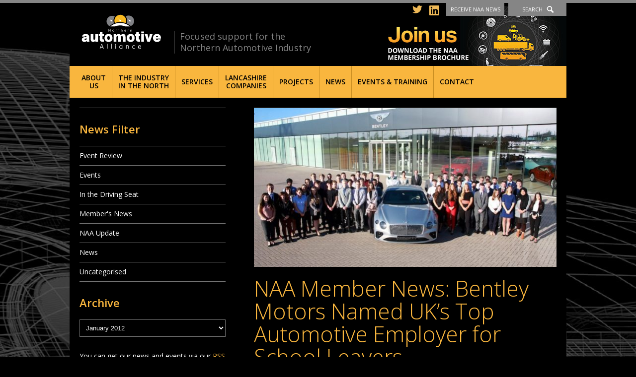

--- FILE ---
content_type: text/html; charset=UTF-8
request_url: https://northernautoalliance.com/news/naa-member-news-bentley-motors-named-uks-top-automotive-employer-for-school-leavers/
body_size: 13719
content:
<!DOCTYPE HTML>

<html lang="en-US">
	<head>
		<meta http-equiv="Content-Type" content="text/html; charset=UTF-8" />
		<meta name="distribution" content="global" />
		<meta name="robots" content="follow, all" />
		<meta name="language" content="en" />
		<meta name="viewport" content="width=device-width" />

		<title>NAA Member News: Bentley Motors Named UK’s Top Automotive Employer for School Leavers &lt; News | Northern Automotive Alliance : Northern Automotive Alliance</title>
		<link rel="shortcut icon" href="https://northernautoalliance.com/wp-content/themes/nwaa2014/images/favicon.ico" type="image/x-icon" />

		<link href='https://fonts.googleapis.com/css?family=Open+Sans:400,300,300italic,400italic,600,600italic' rel='stylesheet' type='text/css'>
		<link rel="stylesheet" href="https://northernautoalliance.com/wp-content/themes/nwaa2014/style.css?v=210609" type="text/css" media="screen" />


		<link rel="alternate" type="application/rss+xml" title="Northern Automotive Alliance RSS Feed" href="https://northernautoalliance.com/feed/" />
		<link rel="alternate" type="application/atom+xml" title="Northern Automotive Alliance Atom Feed" href="https://northernautoalliance.com/feed/atom/" />
		<link rel="pingback" href="https://northernautoalliance.com/xmlrpc.php" />

																
		

		<meta name='robots' content='index, follow, max-image-preview:large, max-snippet:-1, max-video-preview:-1' />

	<!-- This site is optimized with the Yoast SEO plugin v20.1 - https://yoast.com/wordpress/plugins/seo/ -->
	<link rel="canonical" href="https://northernautoalliance.com/news/naa-member-news-bentley-motors-named-uks-top-automotive-employer-for-school-leavers/" />
	<meta name="twitter:label1" content="Written by" />
	<meta name="twitter:data1" content="graham" />
	<meta name="twitter:label2" content="Est. reading time" />
	<meta name="twitter:data2" content="2 minutes" />
	<script type="application/ld+json" class="yoast-schema-graph">{"@context":"https://schema.org","@graph":[{"@type":"WebPage","@id":"https://northernautoalliance.com/news/naa-member-news-bentley-motors-named-uks-top-automotive-employer-for-school-leavers/","url":"https://northernautoalliance.com/news/naa-member-news-bentley-motors-named-uks-top-automotive-employer-for-school-leavers/","name":"NAA Member News: Bentley Motors Named UK’s Top Automotive Employer for School Leavers &lt; News | Northern Automotive Alliance","isPartOf":{"@id":"https://northernautoalliance.com/#website"},"primaryImageOfPage":{"@id":"https://northernautoalliance.com/news/naa-member-news-bentley-motors-named-uks-top-automotive-employer-for-school-leavers/#primaryimage"},"image":{"@id":"https://northernautoalliance.com/news/naa-member-news-bentley-motors-named-uks-top-automotive-employer-for-school-leavers/#primaryimage"},"thumbnailUrl":"https://northernautoalliance.com/wp-content/uploads/2019/06/Bentleys-latest-intake-of-trainees.jpg","datePublished":"2019-06-16T11:27:32+00:00","dateModified":"2019-06-16T11:27:32+00:00","author":{"@id":"https://northernautoalliance.com/#/schema/person/71e26a17c0e17fd62f128b90dad12d9d"},"breadcrumb":{"@id":"https://northernautoalliance.com/news/naa-member-news-bentley-motors-named-uks-top-automotive-employer-for-school-leavers/#breadcrumb"},"inLanguage":"en-US","potentialAction":[{"@type":"ReadAction","target":["https://northernautoalliance.com/news/naa-member-news-bentley-motors-named-uks-top-automotive-employer-for-school-leavers/"]}]},{"@type":"ImageObject","inLanguage":"en-US","@id":"https://northernautoalliance.com/news/naa-member-news-bentley-motors-named-uks-top-automotive-employer-for-school-leavers/#primaryimage","url":"https://northernautoalliance.com/wp-content/uploads/2019/06/Bentleys-latest-intake-of-trainees.jpg","contentUrl":"https://northernautoalliance.com/wp-content/uploads/2019/06/Bentleys-latest-intake-of-trainees.jpg","width":630,"height":332},{"@type":"BreadcrumbList","@id":"https://northernautoalliance.com/news/naa-member-news-bentley-motors-named-uks-top-automotive-employer-for-school-leavers/#breadcrumb","itemListElement":[{"@type":"ListItem","position":1,"name":"Home","item":"https://northernautoalliance.com/"},{"@type":"ListItem","position":2,"name":"News","item":"https://northernautoalliance.com/news/"},{"@type":"ListItem","position":3,"name":"NAA Member News: Bentley Motors Named UK’s Top Automotive Employer for School Leavers"}]},{"@type":"WebSite","@id":"https://northernautoalliance.com/#website","url":"https://northernautoalliance.com/","name":"Northern Automotive Alliance","description":"Focused support for the Northern Automotive Industry","potentialAction":[{"@type":"SearchAction","target":{"@type":"EntryPoint","urlTemplate":"https://northernautoalliance.com/?s={search_term_string}"},"query-input":"required name=search_term_string"}],"inLanguage":"en-US"},{"@type":"Person","@id":"https://northernautoalliance.com/#/schema/person/71e26a17c0e17fd62f128b90dad12d9d","name":"graham","image":{"@type":"ImageObject","inLanguage":"en-US","@id":"https://northernautoalliance.com/#/schema/person/image/","url":"https://secure.gravatar.com/avatar/62d6453b58b481b23afb9e38b938971f?s=96&d=mm&r=g","contentUrl":"https://secure.gravatar.com/avatar/62d6453b58b481b23afb9e38b938971f?s=96&d=mm&r=g","caption":"graham"},"url":"https://northernautoalliance.com/news/author/graham/"}]}</script>
	<!-- / Yoast SEO plugin. -->


<script type="text/javascript">
window._wpemojiSettings = {"baseUrl":"https:\/\/s.w.org\/images\/core\/emoji\/14.0.0\/72x72\/","ext":".png","svgUrl":"https:\/\/s.w.org\/images\/core\/emoji\/14.0.0\/svg\/","svgExt":".svg","source":{"concatemoji":"https:\/\/northernautoalliance.com\/wp-includes\/js\/wp-emoji-release.min.js?ver=6.1.9"}};
/*! This file is auto-generated */
!function(e,a,t){var n,r,o,i=a.createElement("canvas"),p=i.getContext&&i.getContext("2d");function s(e,t){var a=String.fromCharCode,e=(p.clearRect(0,0,i.width,i.height),p.fillText(a.apply(this,e),0,0),i.toDataURL());return p.clearRect(0,0,i.width,i.height),p.fillText(a.apply(this,t),0,0),e===i.toDataURL()}function c(e){var t=a.createElement("script");t.src=e,t.defer=t.type="text/javascript",a.getElementsByTagName("head")[0].appendChild(t)}for(o=Array("flag","emoji"),t.supports={everything:!0,everythingExceptFlag:!0},r=0;r<o.length;r++)t.supports[o[r]]=function(e){if(p&&p.fillText)switch(p.textBaseline="top",p.font="600 32px Arial",e){case"flag":return s([127987,65039,8205,9895,65039],[127987,65039,8203,9895,65039])?!1:!s([55356,56826,55356,56819],[55356,56826,8203,55356,56819])&&!s([55356,57332,56128,56423,56128,56418,56128,56421,56128,56430,56128,56423,56128,56447],[55356,57332,8203,56128,56423,8203,56128,56418,8203,56128,56421,8203,56128,56430,8203,56128,56423,8203,56128,56447]);case"emoji":return!s([129777,127995,8205,129778,127999],[129777,127995,8203,129778,127999])}return!1}(o[r]),t.supports.everything=t.supports.everything&&t.supports[o[r]],"flag"!==o[r]&&(t.supports.everythingExceptFlag=t.supports.everythingExceptFlag&&t.supports[o[r]]);t.supports.everythingExceptFlag=t.supports.everythingExceptFlag&&!t.supports.flag,t.DOMReady=!1,t.readyCallback=function(){t.DOMReady=!0},t.supports.everything||(n=function(){t.readyCallback()},a.addEventListener?(a.addEventListener("DOMContentLoaded",n,!1),e.addEventListener("load",n,!1)):(e.attachEvent("onload",n),a.attachEvent("onreadystatechange",function(){"complete"===a.readyState&&t.readyCallback()})),(e=t.source||{}).concatemoji?c(e.concatemoji):e.wpemoji&&e.twemoji&&(c(e.twemoji),c(e.wpemoji)))}(window,document,window._wpemojiSettings);
</script>
<style type="text/css">
img.wp-smiley,
img.emoji {
	display: inline !important;
	border: none !important;
	box-shadow: none !important;
	height: 1em !important;
	width: 1em !important;
	margin: 0 0.07em !important;
	vertical-align: -0.1em !important;
	background: none !important;
	padding: 0 !important;
}
</style>
	<link rel='stylesheet' id='wp-block-library-css' href='https://northernautoalliance.com/wp-includes/css/dist/block-library/style.min.css?ver=6.1.9' type='text/css' media='all' />
<link rel='stylesheet' id='classic-theme-styles-css' href='https://northernautoalliance.com/wp-includes/css/classic-themes.min.css?ver=1' type='text/css' media='all' />
<style id='global-styles-inline-css' type='text/css'>
body{--wp--preset--color--black: #000000;--wp--preset--color--cyan-bluish-gray: #abb8c3;--wp--preset--color--white: #ffffff;--wp--preset--color--pale-pink: #f78da7;--wp--preset--color--vivid-red: #cf2e2e;--wp--preset--color--luminous-vivid-orange: #ff6900;--wp--preset--color--luminous-vivid-amber: #fcb900;--wp--preset--color--light-green-cyan: #7bdcb5;--wp--preset--color--vivid-green-cyan: #00d084;--wp--preset--color--pale-cyan-blue: #8ed1fc;--wp--preset--color--vivid-cyan-blue: #0693e3;--wp--preset--color--vivid-purple: #9b51e0;--wp--preset--gradient--vivid-cyan-blue-to-vivid-purple: linear-gradient(135deg,rgba(6,147,227,1) 0%,rgb(155,81,224) 100%);--wp--preset--gradient--light-green-cyan-to-vivid-green-cyan: linear-gradient(135deg,rgb(122,220,180) 0%,rgb(0,208,130) 100%);--wp--preset--gradient--luminous-vivid-amber-to-luminous-vivid-orange: linear-gradient(135deg,rgba(252,185,0,1) 0%,rgba(255,105,0,1) 100%);--wp--preset--gradient--luminous-vivid-orange-to-vivid-red: linear-gradient(135deg,rgba(255,105,0,1) 0%,rgb(207,46,46) 100%);--wp--preset--gradient--very-light-gray-to-cyan-bluish-gray: linear-gradient(135deg,rgb(238,238,238) 0%,rgb(169,184,195) 100%);--wp--preset--gradient--cool-to-warm-spectrum: linear-gradient(135deg,rgb(74,234,220) 0%,rgb(151,120,209) 20%,rgb(207,42,186) 40%,rgb(238,44,130) 60%,rgb(251,105,98) 80%,rgb(254,248,76) 100%);--wp--preset--gradient--blush-light-purple: linear-gradient(135deg,rgb(255,206,236) 0%,rgb(152,150,240) 100%);--wp--preset--gradient--blush-bordeaux: linear-gradient(135deg,rgb(254,205,165) 0%,rgb(254,45,45) 50%,rgb(107,0,62) 100%);--wp--preset--gradient--luminous-dusk: linear-gradient(135deg,rgb(255,203,112) 0%,rgb(199,81,192) 50%,rgb(65,88,208) 100%);--wp--preset--gradient--pale-ocean: linear-gradient(135deg,rgb(255,245,203) 0%,rgb(182,227,212) 50%,rgb(51,167,181) 100%);--wp--preset--gradient--electric-grass: linear-gradient(135deg,rgb(202,248,128) 0%,rgb(113,206,126) 100%);--wp--preset--gradient--midnight: linear-gradient(135deg,rgb(2,3,129) 0%,rgb(40,116,252) 100%);--wp--preset--duotone--dark-grayscale: url('#wp-duotone-dark-grayscale');--wp--preset--duotone--grayscale: url('#wp-duotone-grayscale');--wp--preset--duotone--purple-yellow: url('#wp-duotone-purple-yellow');--wp--preset--duotone--blue-red: url('#wp-duotone-blue-red');--wp--preset--duotone--midnight: url('#wp-duotone-midnight');--wp--preset--duotone--magenta-yellow: url('#wp-duotone-magenta-yellow');--wp--preset--duotone--purple-green: url('#wp-duotone-purple-green');--wp--preset--duotone--blue-orange: url('#wp-duotone-blue-orange');--wp--preset--font-size--small: 13px;--wp--preset--font-size--medium: 20px;--wp--preset--font-size--large: 36px;--wp--preset--font-size--x-large: 42px;--wp--preset--spacing--20: 0.44rem;--wp--preset--spacing--30: 0.67rem;--wp--preset--spacing--40: 1rem;--wp--preset--spacing--50: 1.5rem;--wp--preset--spacing--60: 2.25rem;--wp--preset--spacing--70: 3.38rem;--wp--preset--spacing--80: 5.06rem;}:where(.is-layout-flex){gap: 0.5em;}body .is-layout-flow > .alignleft{float: left;margin-inline-start: 0;margin-inline-end: 2em;}body .is-layout-flow > .alignright{float: right;margin-inline-start: 2em;margin-inline-end: 0;}body .is-layout-flow > .aligncenter{margin-left: auto !important;margin-right: auto !important;}body .is-layout-constrained > .alignleft{float: left;margin-inline-start: 0;margin-inline-end: 2em;}body .is-layout-constrained > .alignright{float: right;margin-inline-start: 2em;margin-inline-end: 0;}body .is-layout-constrained > .aligncenter{margin-left: auto !important;margin-right: auto !important;}body .is-layout-constrained > :where(:not(.alignleft):not(.alignright):not(.alignfull)){max-width: var(--wp--style--global--content-size);margin-left: auto !important;margin-right: auto !important;}body .is-layout-constrained > .alignwide{max-width: var(--wp--style--global--wide-size);}body .is-layout-flex{display: flex;}body .is-layout-flex{flex-wrap: wrap;align-items: center;}body .is-layout-flex > *{margin: 0;}:where(.wp-block-columns.is-layout-flex){gap: 2em;}.has-black-color{color: var(--wp--preset--color--black) !important;}.has-cyan-bluish-gray-color{color: var(--wp--preset--color--cyan-bluish-gray) !important;}.has-white-color{color: var(--wp--preset--color--white) !important;}.has-pale-pink-color{color: var(--wp--preset--color--pale-pink) !important;}.has-vivid-red-color{color: var(--wp--preset--color--vivid-red) !important;}.has-luminous-vivid-orange-color{color: var(--wp--preset--color--luminous-vivid-orange) !important;}.has-luminous-vivid-amber-color{color: var(--wp--preset--color--luminous-vivid-amber) !important;}.has-light-green-cyan-color{color: var(--wp--preset--color--light-green-cyan) !important;}.has-vivid-green-cyan-color{color: var(--wp--preset--color--vivid-green-cyan) !important;}.has-pale-cyan-blue-color{color: var(--wp--preset--color--pale-cyan-blue) !important;}.has-vivid-cyan-blue-color{color: var(--wp--preset--color--vivid-cyan-blue) !important;}.has-vivid-purple-color{color: var(--wp--preset--color--vivid-purple) !important;}.has-black-background-color{background-color: var(--wp--preset--color--black) !important;}.has-cyan-bluish-gray-background-color{background-color: var(--wp--preset--color--cyan-bluish-gray) !important;}.has-white-background-color{background-color: var(--wp--preset--color--white) !important;}.has-pale-pink-background-color{background-color: var(--wp--preset--color--pale-pink) !important;}.has-vivid-red-background-color{background-color: var(--wp--preset--color--vivid-red) !important;}.has-luminous-vivid-orange-background-color{background-color: var(--wp--preset--color--luminous-vivid-orange) !important;}.has-luminous-vivid-amber-background-color{background-color: var(--wp--preset--color--luminous-vivid-amber) !important;}.has-light-green-cyan-background-color{background-color: var(--wp--preset--color--light-green-cyan) !important;}.has-vivid-green-cyan-background-color{background-color: var(--wp--preset--color--vivid-green-cyan) !important;}.has-pale-cyan-blue-background-color{background-color: var(--wp--preset--color--pale-cyan-blue) !important;}.has-vivid-cyan-blue-background-color{background-color: var(--wp--preset--color--vivid-cyan-blue) !important;}.has-vivid-purple-background-color{background-color: var(--wp--preset--color--vivid-purple) !important;}.has-black-border-color{border-color: var(--wp--preset--color--black) !important;}.has-cyan-bluish-gray-border-color{border-color: var(--wp--preset--color--cyan-bluish-gray) !important;}.has-white-border-color{border-color: var(--wp--preset--color--white) !important;}.has-pale-pink-border-color{border-color: var(--wp--preset--color--pale-pink) !important;}.has-vivid-red-border-color{border-color: var(--wp--preset--color--vivid-red) !important;}.has-luminous-vivid-orange-border-color{border-color: var(--wp--preset--color--luminous-vivid-orange) !important;}.has-luminous-vivid-amber-border-color{border-color: var(--wp--preset--color--luminous-vivid-amber) !important;}.has-light-green-cyan-border-color{border-color: var(--wp--preset--color--light-green-cyan) !important;}.has-vivid-green-cyan-border-color{border-color: var(--wp--preset--color--vivid-green-cyan) !important;}.has-pale-cyan-blue-border-color{border-color: var(--wp--preset--color--pale-cyan-blue) !important;}.has-vivid-cyan-blue-border-color{border-color: var(--wp--preset--color--vivid-cyan-blue) !important;}.has-vivid-purple-border-color{border-color: var(--wp--preset--color--vivid-purple) !important;}.has-vivid-cyan-blue-to-vivid-purple-gradient-background{background: var(--wp--preset--gradient--vivid-cyan-blue-to-vivid-purple) !important;}.has-light-green-cyan-to-vivid-green-cyan-gradient-background{background: var(--wp--preset--gradient--light-green-cyan-to-vivid-green-cyan) !important;}.has-luminous-vivid-amber-to-luminous-vivid-orange-gradient-background{background: var(--wp--preset--gradient--luminous-vivid-amber-to-luminous-vivid-orange) !important;}.has-luminous-vivid-orange-to-vivid-red-gradient-background{background: var(--wp--preset--gradient--luminous-vivid-orange-to-vivid-red) !important;}.has-very-light-gray-to-cyan-bluish-gray-gradient-background{background: var(--wp--preset--gradient--very-light-gray-to-cyan-bluish-gray) !important;}.has-cool-to-warm-spectrum-gradient-background{background: var(--wp--preset--gradient--cool-to-warm-spectrum) !important;}.has-blush-light-purple-gradient-background{background: var(--wp--preset--gradient--blush-light-purple) !important;}.has-blush-bordeaux-gradient-background{background: var(--wp--preset--gradient--blush-bordeaux) !important;}.has-luminous-dusk-gradient-background{background: var(--wp--preset--gradient--luminous-dusk) !important;}.has-pale-ocean-gradient-background{background: var(--wp--preset--gradient--pale-ocean) !important;}.has-electric-grass-gradient-background{background: var(--wp--preset--gradient--electric-grass) !important;}.has-midnight-gradient-background{background: var(--wp--preset--gradient--midnight) !important;}.has-small-font-size{font-size: var(--wp--preset--font-size--small) !important;}.has-medium-font-size{font-size: var(--wp--preset--font-size--medium) !important;}.has-large-font-size{font-size: var(--wp--preset--font-size--large) !important;}.has-x-large-font-size{font-size: var(--wp--preset--font-size--x-large) !important;}
.wp-block-navigation a:where(:not(.wp-element-button)){color: inherit;}
:where(.wp-block-columns.is-layout-flex){gap: 2em;}
.wp-block-pullquote{font-size: 1.5em;line-height: 1.6;}
</style>
<link rel='stylesheet' id='contact-form-7-css' href='https://northernautoalliance.com/wp-content/plugins/contact-form-7/includes/css/styles.css?ver=5.7.4' type='text/css' media='all' />
<script type='text/javascript' src='https://northernautoalliance.com/wp-includes/js/jquery/jquery.min.js?ver=3.6.1' id='jquery-core-js'></script>
<script type='text/javascript' src='https://northernautoalliance.com/wp-includes/js/jquery/jquery-migrate.min.js?ver=3.3.2' id='jquery-migrate-js'></script>
<script type='text/javascript' src='https://northernautoalliance.com/wp-content/themes/nwaa2014/scripts/flex-slider/jquery.flexslider-min.js?ver=6.1.9' id='flex-slider-js'></script>
<script type='text/javascript' src='https://northernautoalliance.com/wp-content/themes/nwaa2014/scripts/isotope.pkgd.min.js?ver=6.1.9' id='isotope-js'></script>
<script type='text/javascript' src='https://northernautoalliance.com/wp-content/themes/nwaa2014/scripts/naa.js?ver=6.1.9' id='naa-js'></script>
<script type='text/javascript' src='https://northernautoalliance.com/wp-content/themes/nwaa2014/scripts/tinynav.min.js?ver=6.1.9' id='tinynav-js'></script>
<link rel="https://api.w.org/" href="https://northernautoalliance.com/wp-json/" /><link rel="alternate" type="application/json" href="https://northernautoalliance.com/wp-json/wp/v2/posts/11449" /><link rel="EditURI" type="application/rsd+xml" title="RSD" href="https://northernautoalliance.com/xmlrpc.php?rsd" />
<link rel="wlwmanifest" type="application/wlwmanifest+xml" href="https://northernautoalliance.com/wp-includes/wlwmanifest.xml" />
<meta name="generator" content="WordPress 6.1.9" />
<link rel='shortlink' href='https://northernautoalliance.com/?p=11449' />
<link rel="alternate" type="application/json+oembed" href="https://northernautoalliance.com/wp-json/oembed/1.0/embed?url=https%3A%2F%2Fnorthernautoalliance.com%2Fnews%2Fnaa-member-news-bentley-motors-named-uks-top-automotive-employer-for-school-leavers%2F" />
	<link rel="preconnect" href="https://fonts.googleapis.com">
	<link rel="preconnect" href="https://fonts.gstatic.com">
	<style type="text/css">.recentcomments a{display:inline !important;padding:0 !important;margin:0 !important;}</style>	<style id="egf-frontend-styles" type="text/css">
		p {} h1 {} h2 {} h3 {} h4 {} h5 {} h6 {} 	</style>
			
		<script src="https://cdn.jsdelivr.net/npm/js-cookie@rc/dist/js.cookie.min.js"></script>


		<script type="text/javascript">
			var $j = jQuery.noConflict();
			$j(document).ready(function(){

			
				console.log( Cookies.get("banner-notice") );


				function min_page_height(){
					if ($j('.container').height() < $j(window).height()){
						var new_height = ($j(window).height() - $j('.container').height()) + $j('.full-width.page').height();
						$j('.full-width.page .panel > .inner').height(new_height);
					};
				}

			//	min_page_height();

				tooLongSubNav();
				$j('.members.dropdown, .block-list.archive-list, .board_categories.dropdown').tinyNav();

				$j('a.toggle-nav').click(function(event){
					event.preventDefault();
					$j('ul#menu-primary').slideToggle('slow', function() {})
				});

				$j( "a.toggle-signup" ).click( function( event ) {
					event.preventDefault();
					console.log('clicked');
					if ( $j( ".full-width.signup" ).is( ":hidden" ) ) {
						$j( ".full-width.signup" ).slideDown( "slow" );
						$j('.full-width.header').addClass('open');
						$j('.header-links a').removeClass('current');
						$j('.header-links a.toggle-signup').addClass('current');
						$j( ".full-width.follow" ).slideUp( "fast" );
						$j( ".full-width.search" ).slideUp( "fast" );
					} else {
						$j( ".full-width.signup" ).slideUp( "fast" );
						$j('.full-width.header').removeClass('open');
						$j('.header-links a').removeClass('current');
					}
				} );

				$j( "a.toggle-search" ).click( function( event ) {
					event.preventDefault();
					console.log('clicked');
					if ( $j( ".full-width.search" ).is( ":hidden" ) ) {
						$j( ".full-width.search" ).slideDown( "slow" );
						$j('.header-links a').removeClass('current');
						$j('.header-links a.toggle-search').addClass('current');
						$j('.full-width.header').addClass('open');
						$j( ".full-width.follow" ).slideUp( "fast" );
						$j( ".full-width.signup" ).slideUp( "fast" );
					} else {
						$j( ".full-width.search" ).slideUp( "fast" );
						$j('.full-width.header').removeClass('open');
						$j('.header-links a').removeClass('current');
					}
				} );

				$j( "a.close-banner-notice" ).click( function( event ) {
					event.preventDefault();
					$j('.banner-notice').removeClass('open');
					Cookies.set("banner-notice", "dismissed", { expires: 1, path: '/' });

				});

				$j( "a.toggle-follow" ).click( function( event ) {
					event.preventDefault();
					console.log('clicked');
					if ( $j( ".full-width.follow" ).is( ":hidden" ) ) {
						$j( ".full-width.follow" ).slideDown( "slow" );
						$j('.header-links a').removeClass('current');
						$j('.header-links a.toggle-follow').addClass('current');
						$j('.full-width.header').addClass('open');
						$j( ".full-width.signup" ).slideUp( "fast" );
						$j( ".full-width.search" ).slideUp( "fast" );
					} else {
						$j( ".full-width.follow" ).slideUp( "fast" );
						$j('.full-width.header').removeClass('open');
						$j('.header-links a').removeClass('current');
					}
				} );

				$j('.membership input').click(function () {
					$j('.membership input:not(:checked)').parent().removeClass("chosen");
					$j('.membership input:checked').parent().addClass("chosen");
				});
				$j('.membership input:checked').parent().addClass("chosen");



				//$j(window).resize(function () {
				//   min_page_height();
				//});

				$j('.members.carousel').flexslider({

   animation: "slide",
    animationLoop: true,
    easing: "linear",
    useCSS: false,
    pauseOnHover: true,
    slideshowSpeed: 1,
    animationSpeed: 4000,
    controlNav: false,
    directionNav: false,
    itemWidth: 150,
    itemMargin: 5


				});

			});
		</script>

	</head>

	
	<body class="post-template-default single single-post postid-11449 single-format-standard members-news" style="background-image: url(https://northernautoalliance.com/wp-content/themes/nwaa2014/images/backgrounds/b.jpg)">
		<div class="container">
		
		
			<div class="full-width header-panel search">
				<div class="panel">
					<div class="inner">
						<div class="header-column">
							<h2>Can't find what you're looking for?</h2>
							<p>Type your search in the box and click the search button</p>
						</div>
						<div class="header-column">
							<form id="searchform" class="searchform" action="/" method="get" role="search">
	<div>
		<label class="screen-reader-text" for="s">Search for:</label>
		<input id="s" type="text" name="s" value="" placeholder="Search" >
		<input id="searchsubmit" type="submit" value="Search">
	</div>
</form>						</div>
					</div>
				</div>
			</div>

			<div class="full-width header-panel follow">
				<div class="panel">
					<div class="inner">
						<div class="header-column">
							<h2>Follow us on Twitter and LinkedIn to stay connected with NAA</h2>
						</div>
						<div class="header-column">
							<a href="https://www.linkedin.com/company/northern-automotive-alliance/" target="_blank"><img src="https://northernautoalliance.com/wp-content/themes/nwaa2014/images/follow-linkedin.png" alt="Follow us on LinkedIn" /></a>
							<a href="https://twitter.com/nautoalliance" target="_blank"><img src="https://northernautoalliance.com/wp-content/themes/nwaa2014/images/follow-twitter.png" alt="Follow us on Twitter" /></a>
						</div>
					</div>
				</div>
			</div>


			<div class="full-width header-panel signup">
				<div class="panel">
					<div class="inner">
						<div class="header-column">
							<h2>Stay in touch. Get all the latest NAA news and events straight to your email.</h2>
							<p>Please fill in the email box and click the sign up button</p>
						</div>
						<div class="header-column">
							
<div class="wpcf7 no-js" id="wpcf7-f5955-o1" lang="en-US" dir="ltr">
<div class="screen-reader-response"><p role="status" aria-live="polite" aria-atomic="true"></p> <ul></ul></div>
<form action="/news/naa-member-news-bentley-motors-named-uks-top-automotive-employer-for-school-leavers/#wpcf7-f5955-o1" method="post" class="wpcf7-form init" aria-label="Contact form" novalidate="novalidate" data-status="init">
<div style="display: none;">
<input type="hidden" name="_wpcf7" value="5955" />
<input type="hidden" name="_wpcf7_version" value="5.7.4" />
<input type="hidden" name="_wpcf7_locale" value="en_US" />
<input type="hidden" name="_wpcf7_unit_tag" value="wpcf7-f5955-o1" />
<input type="hidden" name="_wpcf7_container_post" value="0" />
<input type="hidden" name="_wpcf7_posted_data_hash" value="" />
</div>
<ol>
	<li>
		<p><label for="your-email">Your Email (required)</label><span class="wpcf7-form-control-wrap" data-name="your-email"><input size="40" class="wpcf7-form-control wpcf7-text wpcf7-email wpcf7-validates-as-required wpcf7-validates-as-email" aria-required="true" aria-invalid="false" placeholder="Your email address" value="" type="email" name="your-email" /></span>
		</p>
	</li>
	<li>
		<p><input class="wpcf7-form-control has-spinner wpcf7-submit" type="submit" value="Sign up" />
		</p>
	</li>
</ol><div class="wpcf7-response-output" aria-hidden="true"></div>
</form>
</div>

						</div>
					</div>
				</div>
			</div>

			<div class="full-width header">
				<div class="panel">
					<div class="inner">
						<a href="/" id="logo">Northern Automotive Alliance</a>
						<span class="strap">Focused support for the Northern Automotive Industry</span>
						<ul class="header-links">
							<li class="social header-twitter"><a href="https://twitter.com/nautoalliance" target="_blank"><img src="https://northernautoalliance.com/wp-content/themes/nwaa2014/images/twitter-icon.svg" alt="Follow us on Twitter" /></a></li>
							<li class="social header-linkedin"><a href="https://www.linkedin.com/company/northern-automotive-alliance/" target="_blank"><img src="https://northernautoalliance.com/wp-content/themes/nwaa2014/images/linkedin-icon.svg" alt="Follow us on LinkedIn" /></a></li>
							<li><a href="#signup" class="toggle-signup">Receive NAA News</a></li>
							<li><a href="#search" class="toggle-search">Search</a></li>
						</ul>
						<a href="/wp-content/uploads/2024/04/6-PAGE-BROCHURE.pdf" class="join" target="_blank">Join us - Download the NAA membership brochure</a>
					</div>
				</div>
			</div>

			<div class="full-width navigation">
				<div class="panel">
					<div class="inner">
						<a href="#" class="toggle-nav">Menu</a>
						<div class="menu"><ul id="menu-primary" class="menu"><li id="menu-item-53" class="menu-item menu-item-type-post_type menu-item-object-page menu-item-has-children menu-item-53"><a href="https://northernautoalliance.com/about/">About <br/>Us</a>
<ul class="sub-menu">
	<li id="menu-item-5934" class="menu-item menu-item-type-post_type menu-item-object-page menu-item-5934"><a href="https://northernautoalliance.com/about/">About Us</a></li>
	<li id="menu-item-6488" class="menu-item menu-item-type-post_type menu-item-object-page menu-item-6488"><a href="https://northernautoalliance.com/about/naa-awards/">NAA Awards 2025</a></li>
	<li id="menu-item-5960" class="menu-item menu-item-type-post_type menu-item-object-page menu-item-5960"><a href="https://northernautoalliance.com/about/naa-member-companies/">NAA Member Companies</a></li>
	<li id="menu-item-5959" class="menu-item menu-item-type-post_type menu-item-object-page menu-item-5959"><a href="https://northernautoalliance.com/about/become-a-member/">Become a Member</a></li>
	<li id="menu-item-5935" class="menu-item menu-item-type-post_type menu-item-object-page menu-item-5935"><a href="https://northernautoalliance.com/about/board-members/">Board Members</a></li>
	<li id="menu-item-5961" class="menu-item menu-item-type-post_type menu-item-object-page menu-item-5961"><a href="https://northernautoalliance.com/about/the-team/">The Team</a></li>
</ul>
</li>
<li id="menu-item-12790" class="menu-item menu-item-type-post_type menu-item-object-page menu-item-has-children menu-item-12790"><a href="https://northernautoalliance.com/northern-automotive-industry/">The Industry <br/>in the North</a>
<ul class="sub-menu">
	<li id="menu-item-5938" class="menu-item menu-item-type-post_type menu-item-object-page menu-item-5938"><a href="https://northernautoalliance.com/northern-automotive-industry/">The Northern Automotive Industry</a></li>
	<li id="menu-item-12791" class="menu-item menu-item-type-post_type menu-item-object-page menu-item-12791"><a href="https://northernautoalliance.com/northern-automotive-industry/automotive-business-opportunities/">Automotive Business Opportunities</a></li>
	<li id="menu-item-5958" class="menu-item menu-item-type-post_type menu-item-object-page menu-item-5958"><a href="https://northernautoalliance.com/northern-automotive-industry/low-carbon-north/">Low Carbon Innovation in the North</a></li>
</ul>
</li>
<li id="menu-item-59" class="menu-item menu-item-type-post_type menu-item-object-page menu-item-has-children menu-item-59"><a href="https://northernautoalliance.com/services/">Services</a>
<ul class="sub-menu">
	<li id="menu-item-12875" class="menu-item menu-item-type-post_type menu-item-object-page menu-item-12875"><a href="https://northernautoalliance.com/services/">Services</a></li>
	<li id="menu-item-12878" class="menu-item menu-item-type-post_type menu-item-object-page menu-item-12878"><a href="https://northernautoalliance.com/?page_id=10912">Energy Partner</a></li>
	<li id="menu-item-12879" class="menu-item menu-item-type-post_type menu-item-object-page menu-item-12879"><a href="https://northernautoalliance.com/services/automotive-skills-education/">Automotive Skills, Education &#038; Employment</a></li>
	<li id="menu-item-5972" class="menu-item menu-item-type-post_type menu-item-object-page menu-item-5972"><a href="https://northernautoalliance.com/services/resources/">Resources</a></li>
	<li id="menu-item-6066" class="menu-item menu-item-type-post_type menu-item-object-page menu-item-6066"><a href="https://northernautoalliance.com/services/5828-2/">Funding</a></li>
</ul>
</li>
<li id="menu-item-8014" class="menu-item menu-item-type-post_type menu-item-object-page menu-item-has-children menu-item-8014"><a href="https://northernautoalliance.com/lancashire-companies/">Lancashire <br/>Companies</a>
<ul class="sub-menu">
	<li id="menu-item-12781" class="menu-item menu-item-type-post_type menu-item-object-page menu-item-12781"><a href="https://northernautoalliance.com/lancashire-companies/">Putting Lancashire Ahead</a></li>
	<li id="menu-item-12782" class="menu-item menu-item-type-post_type menu-item-object-page menu-item-12782"><a href="https://northernautoalliance.com/lancashire-companies/business-support/">Business Support</a></li>
	<li id="menu-item-8018" class="menu-item menu-item-type-post_type menu-item-object-page menu-item-8018"><a href="https://northernautoalliance.com/lancashire-companies/working-with-universities/">Working with Universities</a></li>
	<li id="menu-item-8015" class="menu-item menu-item-type-post_type menu-item-object-page menu-item-8015"><a href="https://northernautoalliance.com/lancashire-companies/apprenticeships/">Apprenticeships</a></li>
	<li id="menu-item-8021" class="menu-item menu-item-type-post_type menu-item-object-page menu-item-8021"><a href="https://northernautoalliance.com/lancashire-companies/naa-events/">Events</a></li>
	<li id="menu-item-8027" class="menu-item menu-item-type-post_type menu-item-object-page menu-item-8027"><a href="https://northernautoalliance.com/lancashire-companies/case-studies/">Case Studies</a></li>
</ul>
</li>
<li id="menu-item-5992" class="menu-item menu-item-type-post_type menu-item-object-page menu-item-has-children menu-item-5992"><a href="https://northernautoalliance.com/projects/">Projects</a>
<ul class="sub-menu">
	<li id="menu-item-12881" class="menu-item menu-item-type-post_type menu-item-object-page menu-item-12881"><a href="https://northernautoalliance.com/projects/">Projects</a></li>
	<li id="menu-item-12788" class="menu-item menu-item-type-post_type menu-item-object-page menu-item-12788"><a href="https://northernautoalliance.com/services/how-we-can-help-bid-writing/">Bid Writing</a></li>
	<li id="menu-item-13426" class="menu-item menu-item-type-post_type menu-item-object-page menu-item-13426"><a href="https://northernautoalliance.com/projects/cw-4-0/">CW4.0</a></li>
	<li id="menu-item-12805" class="menu-item menu-item-type-post_type menu-item-object-page menu-item-12805"><a href="https://northernautoalliance.com/projects/engine/">EnginE</a></li>
	<li id="menu-item-11332" class="menu-item menu-item-type-post_type menu-item-object-page menu-item-11332"><a href="https://northernautoalliance.com/projects/auto-4-0/">A.U.T.O. 4.0</a></li>
	<li id="menu-item-10996" class="menu-item menu-item-type-post_type menu-item-object-page menu-item-10996"><a href="https://northernautoalliance.com/projects/fast-step-3/">FAST STEP 3</a></li>
	<li id="menu-item-6169" class="menu-item menu-item-type-post_type menu-item-object-page menu-item-6169"><a href="https://northernautoalliance.com/projects/car-young-drivers/">Car for Young Drivers</a></li>
	<li id="menu-item-12795" class="menu-item menu-item-type-post_type menu-item-object-page menu-item-12795"><a href="https://northernautoalliance.com/projects/splice/">SPLICE</a></li>
	<li id="menu-item-7174" class="menu-item menu-item-type-post_type menu-item-object-page menu-item-7174"><a href="https://northernautoalliance.com/projects/twister/">TWISTER</a></li>
	<li id="menu-item-5977" class="menu-item menu-item-type-post_type menu-item-object-page menu-item-has-children menu-item-5977"><a href="https://northernautoalliance.com/?page_id=86">Business Excellence</a>
	<ul class="sub-menu">
		<li id="menu-item-6037" class="menu-item menu-item-type-post_type menu-item-object-page menu-item-6037"><a href="https://northernautoalliance.com/?page_id=86">About BEP</a></li>
		<li id="menu-item-5980" class="menu-item menu-item-type-post_type menu-item-object-page menu-item-5980"><a href="https://northernautoalliance.com/?page_id=1656">Business Excellence Members</a></li>
		<li id="menu-item-5979" class="menu-item menu-item-type-post_type menu-item-object-page menu-item-5979"><a href="https://northernautoalliance.com/projects/business-excellence/providers/">Providers</a></li>
		<li id="menu-item-5978" class="case-study-menu-item menu-item menu-item-type-post_type menu-item-object-page menu-item-5978"><a href="https://northernautoalliance.com/projects/business-excellence/case-studies/">Case Studies</a></li>
	</ul>
</li>
</ul>
</li>
<li id="menu-item-57" class="menu-item menu-item-type-post_type menu-item-object-page current_page_parent menu-item-57"><a href="https://northernautoalliance.com/news/">News</a></li>
<li id="menu-item-55" class="menu-item menu-item-type-post_type menu-item-object-page menu-item-has-children menu-item-55"><a href="https://northernautoalliance.com/events/">Events &#038; Training</a>
<ul class="sub-menu">
	<li id="menu-item-12777" class="menu-item menu-item-type-post_type menu-item-object-page menu-item-12777"><a href="https://northernautoalliance.com/events/">Upcoming Events</a></li>
	<li id="menu-item-12778" class="menu-item menu-item-type-post_type menu-item-object-page menu-item-12778"><a href="https://northernautoalliance.com/events/events-archive/">Events Archive</a></li>
	<li id="menu-item-12784" class="menu-item menu-item-type-post_type menu-item-object-page menu-item-12784"><a href="https://northernautoalliance.com/skills-training/">Training Hub</a></li>
	<li id="menu-item-12775" class="menu-item menu-item-type-post_type menu-item-object-page menu-item-12775"><a href="https://northernautoalliance.com/services/automotive-skills-education/">Automotive Skills, Education &#038; Employment</a></li>
</ul>
</li>
<li id="menu-item-54" class="menu-item menu-item-type-post_type menu-item-object-page menu-item-has-children menu-item-54"><a href="https://northernautoalliance.com/contact/">Contact</a>
<ul class="sub-menu">
	<li id="menu-item-5974" class="menu-item menu-item-type-post_type menu-item-object-page menu-item-5974"><a href="https://northernautoalliance.com/contact/">Contact Us</a></li>
	<li id="menu-item-5976" class="menu-item menu-item-type-post_type menu-item-object-page menu-item-5976"><a href="https://northernautoalliance.com/contact/enquiry-form/">Enquiry Form</a></li>
</ul>
</li>
</ul></div>					</div>
				</div>
			</div>




		<div class="full-width page">
			<div class="panel">
				<div class="inner">

					<div class="content">
						<div class="inner">
							<div class="general-content">

								
								
											<div class="full-width gallery"><div class="panel"><div class="inner"><div class="content page-image"><img width="610" height="321" src="https://northernautoalliance.com/wp-content/uploads/2019/06/Bentleys-latest-intake-of-trainees-610x321.jpg" class="attachment-top_image size-top_image wp-post-image" alt="" decoding="async" srcset="https://northernautoalliance.com/wp-content/uploads/2019/06/Bentleys-latest-intake-of-trainees-610x321.jpg 610w, https://northernautoalliance.com/wp-content/uploads/2019/06/Bentleys-latest-intake-of-trainees-310x163.jpg 310w, https://northernautoalliance.com/wp-content/uploads/2019/06/Bentleys-latest-intake-of-trainees.jpg 630w, https://northernautoalliance.com/wp-content/uploads/2019/06/Bentleys-latest-intake-of-trainees-290x153.jpg 290w, https://northernautoalliance.com/wp-content/uploads/2019/06/Bentleys-latest-intake-of-trainees-170x90.jpg 170w, https://northernautoalliance.com/wp-content/uploads/2019/06/Bentleys-latest-intake-of-trainees-608x320.jpg 608w, https://northernautoalliance.com/wp-content/uploads/2019/06/Bentleys-latest-intake-of-trainees-142x75.jpg 142w" sizes="(max-width: 610px) 100vw, 610px" /><div class="overlay"></div></div></div></div></div>
									


								<h1>NAA Member News: Bentley Motors Named UK’s Top Automotive Employer for School Leavers</h1>
								<span class="post-meta">16th June 19</span>
								
<p>Bentley
Motors has been recognised as the number one automotive employer for school
leavers in the UK for the second year running…</p>



<p>The
awards – presented by careers guidance company AllAboutSchoolLeavers and voted
for solely by Apprentices – highlighted Bentley’s focus on future talent,
learning and development and its innovative approach to Apprenticeship
programmes, balancing theoretical learning with practical working.&nbsp;&nbsp;&nbsp;&nbsp;&nbsp;&nbsp;&nbsp;&nbsp;&nbsp;&nbsp;&nbsp;&nbsp;&nbsp; </p>



<p>Commenting
on the achievement, Dr. Astrid Fontaine, Member of the Board for People,
Digitalisation &amp; IT, said:</p>



<p>“To
once again be named the Top Automotive Employer for School Leavers in the UK is
an achievement we are very proud of and underlines our continued commitment to
future talent. This commitment spans decades with programmes running for more
than 40 years each offering a solid foundation for people to build the relevant
skills and knowledge that will enable them to grow through their careers.”&nbsp;&nbsp;&nbsp;&nbsp;&nbsp; </p>



<p>Bentley’s
apprenticeship programme offers an invaluable way of gaining recognised
qualifications while undertaking key training at Bentley, for three or four
years, dependent on which area the Apprentice is working in.</p>



<p>A new
cohort of 49 Apprentices will start in the autumn of 2019 joining the 200
people already on trainee programmes at Bentley Motors.&nbsp;&nbsp;&nbsp;&nbsp;&nbsp;&nbsp;&nbsp;&nbsp; </p>



<p>Talking
about his experiences, Jamie Brown, a fourth-year Engineering Advanced
Apprentice at Bentley Motors, said: “The Bentley apprenticeship programme has
been a great opportunity for me as I have been able to pursue my academic
studies, improve on my practical skills provided by experienced colleagues
while earning a salary. Having access to the programme resources has motivated
me to pursue further training which has been a very rewarding journey. I have
built good working relationships from placements and friends from team building
exercises along the way.”</p>



<p>Bentley
recently received further national recognition for its future talent and skills
development programmes after being named as a Top Employer for the eighth
consecutive year by the Top Employers Institute.</p>



<p>Bentley
is also playing a pivotal role in the University Technical College in Crewe.
Focused on Engineering and Design, the school offers an inspiring education for
14-19 year olds seeking a pathway to future employment.</p>
								
															</div>
							
							<div class="related-content">
										<div class="widget-container">
			<h2 class="widget-title">News Filter</h2>
			<ul class="block-list category-list">
					<li class="cat-item cat-item-26"><a href="https://northernautoalliance.com/news/category/event-review/">Event Review</a>
</li>
	<li class="cat-item cat-item-4"><a href="https://northernautoalliance.com/news/category/events/">Events</a>
</li>
	<li class="cat-item cat-item-20"><a href="https://northernautoalliance.com/news/category/in-the-driving-seat/">In the Driving Seat</a>
</li>
	<li class="cat-item cat-item-18"><a href="https://northernautoalliance.com/news/category/members-news/">Member&#039;s News</a>
</li>
	<li class="cat-item cat-item-56"><a href="https://northernautoalliance.com/news/category/naa-update/">NAA Update</a>
</li>
	<li class="cat-item cat-item-24"><a href="https://northernautoalliance.com/news/category/news/">News</a>
</li>
	<li class="cat-item cat-item-1"><a href="https://northernautoalliance.com/news/category/uncategorised/">Uncategorised</a>
</li>
			</ul>
		</div>

		<div class="widget-container">
			<h2 class="widget-title h3">Archive</h2>
			<ul class="block-list archive-list">
					<li><a href='https://northernautoalliance.com/news/2025/12/'>December 2025</a></li>
	<li><a href='https://northernautoalliance.com/news/2025/11/'>November 2025</a></li>
	<li><a href='https://northernautoalliance.com/news/2025/10/'>October 2025</a></li>
	<li><a href='https://northernautoalliance.com/news/2025/09/'>September 2025</a></li>
	<li><a href='https://northernautoalliance.com/news/2025/07/'>July 2025</a></li>
	<li><a href='https://northernautoalliance.com/news/2025/06/'>June 2025</a></li>
	<li><a href='https://northernautoalliance.com/news/2025/05/'>May 2025</a></li>
	<li><a href='https://northernautoalliance.com/news/2025/04/'>April 2025</a></li>
	<li><a href='https://northernautoalliance.com/news/2025/03/'>March 2025</a></li>
	<li><a href='https://northernautoalliance.com/news/2025/02/'>February 2025</a></li>
	<li><a href='https://northernautoalliance.com/news/2024/12/'>December 2024</a></li>
	<li><a href='https://northernautoalliance.com/news/2024/11/'>November 2024</a></li>
	<li><a href='https://northernautoalliance.com/news/2024/09/'>September 2024</a></li>
	<li><a href='https://northernautoalliance.com/news/2024/07/'>July 2024</a></li>
	<li><a href='https://northernautoalliance.com/news/2024/06/'>June 2024</a></li>
	<li><a href='https://northernautoalliance.com/news/2024/05/'>May 2024</a></li>
	<li><a href='https://northernautoalliance.com/news/2024/04/'>April 2024</a></li>
	<li><a href='https://northernautoalliance.com/news/2024/03/'>March 2024</a></li>
	<li><a href='https://northernautoalliance.com/news/2024/02/'>February 2024</a></li>
	<li><a href='https://northernautoalliance.com/news/2023/12/'>December 2023</a></li>
	<li><a href='https://northernautoalliance.com/news/2023/11/'>November 2023</a></li>
	<li><a href='https://northernautoalliance.com/news/2023/10/'>October 2023</a></li>
	<li><a href='https://northernautoalliance.com/news/2023/09/'>September 2023</a></li>
	<li><a href='https://northernautoalliance.com/news/2023/07/'>July 2023</a></li>
	<li><a href='https://northernautoalliance.com/news/2023/06/'>June 2023</a></li>
	<li><a href='https://northernautoalliance.com/news/2023/05/'>May 2023</a></li>
	<li><a href='https://northernautoalliance.com/news/2023/04/'>April 2023</a></li>
	<li><a href='https://northernautoalliance.com/news/2023/03/'>March 2023</a></li>
	<li><a href='https://northernautoalliance.com/news/2023/02/'>February 2023</a></li>
	<li><a href='https://northernautoalliance.com/news/2023/01/'>January 2023</a></li>
	<li><a href='https://northernautoalliance.com/news/2022/12/'>December 2022</a></li>
	<li><a href='https://northernautoalliance.com/news/2022/11/'>November 2022</a></li>
	<li><a href='https://northernautoalliance.com/news/2022/10/'>October 2022</a></li>
	<li><a href='https://northernautoalliance.com/news/2022/09/'>September 2022</a></li>
	<li><a href='https://northernautoalliance.com/news/2022/07/'>July 2022</a></li>
	<li><a href='https://northernautoalliance.com/news/2022/06/'>June 2022</a></li>
	<li><a href='https://northernautoalliance.com/news/2022/05/'>May 2022</a></li>
	<li><a href='https://northernautoalliance.com/news/2022/04/'>April 2022</a></li>
	<li><a href='https://northernautoalliance.com/news/2022/03/'>March 2022</a></li>
	<li><a href='https://northernautoalliance.com/news/2022/02/'>February 2022</a></li>
	<li><a href='https://northernautoalliance.com/news/2021/12/'>December 2021</a></li>
	<li><a href='https://northernautoalliance.com/news/2021/11/'>November 2021</a></li>
	<li><a href='https://northernautoalliance.com/news/2021/10/'>October 2021</a></li>
	<li><a href='https://northernautoalliance.com/news/2021/09/'>September 2021</a></li>
	<li><a href='https://northernautoalliance.com/news/2021/07/'>July 2021</a></li>
	<li><a href='https://northernautoalliance.com/news/2021/06/'>June 2021</a></li>
	<li><a href='https://northernautoalliance.com/news/2021/05/'>May 2021</a></li>
	<li><a href='https://northernautoalliance.com/news/2021/04/'>April 2021</a></li>
	<li><a href='https://northernautoalliance.com/news/2021/03/'>March 2021</a></li>
	<li><a href='https://northernautoalliance.com/news/2021/02/'>February 2021</a></li>
	<li><a href='https://northernautoalliance.com/news/2020/12/'>December 2020</a></li>
	<li><a href='https://northernautoalliance.com/news/2020/11/'>November 2020</a></li>
	<li><a href='https://northernautoalliance.com/news/2020/10/'>October 2020</a></li>
	<li><a href='https://northernautoalliance.com/news/2020/09/'>September 2020</a></li>
	<li><a href='https://northernautoalliance.com/news/2020/08/'>August 2020</a></li>
	<li><a href='https://northernautoalliance.com/news/2020/07/'>July 2020</a></li>
	<li><a href='https://northernautoalliance.com/news/2020/06/'>June 2020</a></li>
	<li><a href='https://northernautoalliance.com/news/2020/05/'>May 2020</a></li>
	<li><a href='https://northernautoalliance.com/news/2020/04/'>April 2020</a></li>
	<li><a href='https://northernautoalliance.com/news/2020/03/'>March 2020</a></li>
	<li><a href='https://northernautoalliance.com/news/2020/02/'>February 2020</a></li>
	<li><a href='https://northernautoalliance.com/news/2019/12/'>December 2019</a></li>
	<li><a href='https://northernautoalliance.com/news/2019/11/'>November 2019</a></li>
	<li><a href='https://northernautoalliance.com/news/2019/10/'>October 2019</a></li>
	<li><a href='https://northernautoalliance.com/news/2019/09/'>September 2019</a></li>
	<li><a href='https://northernautoalliance.com/news/2019/08/'>August 2019</a></li>
	<li><a href='https://northernautoalliance.com/news/2019/07/'>July 2019</a></li>
	<li><a href='https://northernautoalliance.com/news/2019/06/'>June 2019</a></li>
	<li><a href='https://northernautoalliance.com/news/2019/05/'>May 2019</a></li>
	<li><a href='https://northernautoalliance.com/news/2019/04/'>April 2019</a></li>
	<li><a href='https://northernautoalliance.com/news/2019/03/'>March 2019</a></li>
	<li><a href='https://northernautoalliance.com/news/2019/02/'>February 2019</a></li>
	<li><a href='https://northernautoalliance.com/news/2019/01/'>January 2019</a></li>
	<li><a href='https://northernautoalliance.com/news/2018/12/'>December 2018</a></li>
	<li><a href='https://northernautoalliance.com/news/2018/11/'>November 2018</a></li>
	<li><a href='https://northernautoalliance.com/news/2018/10/'>October 2018</a></li>
	<li><a href='https://northernautoalliance.com/news/2018/09/'>September 2018</a></li>
	<li><a href='https://northernautoalliance.com/news/2018/08/'>August 2018</a></li>
	<li><a href='https://northernautoalliance.com/news/2018/07/'>July 2018</a></li>
	<li><a href='https://northernautoalliance.com/news/2018/06/'>June 2018</a></li>
	<li><a href='https://northernautoalliance.com/news/2018/05/'>May 2018</a></li>
	<li><a href='https://northernautoalliance.com/news/2018/04/'>April 2018</a></li>
	<li><a href='https://northernautoalliance.com/news/2018/03/'>March 2018</a></li>
	<li><a href='https://northernautoalliance.com/news/2018/02/'>February 2018</a></li>
	<li><a href='https://northernautoalliance.com/news/2018/01/'>January 2018</a></li>
	<li><a href='https://northernautoalliance.com/news/2017/12/'>December 2017</a></li>
	<li><a href='https://northernautoalliance.com/news/2017/11/'>November 2017</a></li>
	<li><a href='https://northernautoalliance.com/news/2017/10/'>October 2017</a></li>
	<li><a href='https://northernautoalliance.com/news/2017/09/'>September 2017</a></li>
	<li><a href='https://northernautoalliance.com/news/2017/08/'>August 2017</a></li>
	<li><a href='https://northernautoalliance.com/news/2017/07/'>July 2017</a></li>
	<li><a href='https://northernautoalliance.com/news/2017/06/'>June 2017</a></li>
	<li><a href='https://northernautoalliance.com/news/2017/05/'>May 2017</a></li>
	<li><a href='https://northernautoalliance.com/news/2017/04/'>April 2017</a></li>
	<li><a href='https://northernautoalliance.com/news/2017/03/'>March 2017</a></li>
	<li><a href='https://northernautoalliance.com/news/2017/02/'>February 2017</a></li>
	<li><a href='https://northernautoalliance.com/news/2016/12/'>December 2016</a></li>
	<li><a href='https://northernautoalliance.com/news/2016/11/'>November 2016</a></li>
	<li><a href='https://northernautoalliance.com/news/2016/10/'>October 2016</a></li>
	<li><a href='https://northernautoalliance.com/news/2016/09/'>September 2016</a></li>
	<li><a href='https://northernautoalliance.com/news/2016/07/'>July 2016</a></li>
	<li><a href='https://northernautoalliance.com/news/2016/06/'>June 2016</a></li>
	<li><a href='https://northernautoalliance.com/news/2016/05/'>May 2016</a></li>
	<li><a href='https://northernautoalliance.com/news/2016/04/'>April 2016</a></li>
	<li><a href='https://northernautoalliance.com/news/2016/03/'>March 2016</a></li>
	<li><a href='https://northernautoalliance.com/news/2016/02/'>February 2016</a></li>
	<li><a href='https://northernautoalliance.com/news/2016/01/'>January 2016</a></li>
	<li><a href='https://northernautoalliance.com/news/2015/12/'>December 2015</a></li>
	<li><a href='https://northernautoalliance.com/news/2015/11/'>November 2015</a></li>
	<li><a href='https://northernautoalliance.com/news/2015/10/'>October 2015</a></li>
	<li><a href='https://northernautoalliance.com/news/2015/09/'>September 2015</a></li>
	<li><a href='https://northernautoalliance.com/news/2015/07/'>July 2015</a></li>
	<li><a href='https://northernautoalliance.com/news/2015/06/'>June 2015</a></li>
	<li><a href='https://northernautoalliance.com/news/2015/05/'>May 2015</a></li>
	<li><a href='https://northernautoalliance.com/news/2015/04/'>April 2015</a></li>
	<li><a href='https://northernautoalliance.com/news/2015/03/'>March 2015</a></li>
	<li><a href='https://northernautoalliance.com/news/2015/02/'>February 2015</a></li>
	<li><a href='https://northernautoalliance.com/news/2015/01/'>January 2015</a></li>
	<li><a href='https://northernautoalliance.com/news/2014/12/'>December 2014</a></li>
	<li><a href='https://northernautoalliance.com/news/2014/11/'>November 2014</a></li>
	<li><a href='https://northernautoalliance.com/news/2014/10/'>October 2014</a></li>
	<li><a href='https://northernautoalliance.com/news/2014/09/'>September 2014</a></li>
	<li><a href='https://northernautoalliance.com/news/2014/07/'>July 2014</a></li>
	<li><a href='https://northernautoalliance.com/news/2014/06/'>June 2014</a></li>
	<li><a href='https://northernautoalliance.com/news/2014/05/'>May 2014</a></li>
	<li><a href='https://northernautoalliance.com/news/2014/04/'>April 2014</a></li>
	<li><a href='https://northernautoalliance.com/news/2014/03/'>March 2014</a></li>
	<li><a href='https://northernautoalliance.com/news/2014/02/'>February 2014</a></li>
	<li><a href='https://northernautoalliance.com/news/2014/01/'>January 2014</a></li>
	<li><a href='https://northernautoalliance.com/news/2013/12/'>December 2013</a></li>
	<li><a href='https://northernautoalliance.com/news/2013/11/'>November 2013</a></li>
	<li><a href='https://northernautoalliance.com/news/2013/10/'>October 2013</a></li>
	<li><a href='https://northernautoalliance.com/news/2013/09/'>September 2013</a></li>
	<li><a href='https://northernautoalliance.com/news/2013/08/'>August 2013</a></li>
	<li><a href='https://northernautoalliance.com/news/2013/07/'>July 2013</a></li>
	<li><a href='https://northernautoalliance.com/news/2013/06/'>June 2013</a></li>
	<li><a href='https://northernautoalliance.com/news/2013/05/'>May 2013</a></li>
	<li><a href='https://northernautoalliance.com/news/2013/04/'>April 2013</a></li>
	<li><a href='https://northernautoalliance.com/news/2013/03/'>March 2013</a></li>
	<li><a href='https://northernautoalliance.com/news/2013/02/'>February 2013</a></li>
	<li><a href='https://northernautoalliance.com/news/2012/12/'>December 2012</a></li>
	<li><a href='https://northernautoalliance.com/news/2012/11/'>November 2012</a></li>
	<li><a href='https://northernautoalliance.com/news/2012/10/'>October 2012</a></li>
	<li><a href='https://northernautoalliance.com/news/2012/09/'>September 2012</a></li>
	<li><a href='https://northernautoalliance.com/news/2012/08/'>August 2012</a></li>
	<li><a href='https://northernautoalliance.com/news/2012/07/'>July 2012</a></li>
	<li><a href='https://northernautoalliance.com/news/2012/06/'>June 2012</a></li>
	<li><a href='https://northernautoalliance.com/news/2012/05/'>May 2012</a></li>
	<li><a href='https://northernautoalliance.com/news/2012/04/'>April 2012</a></li>
	<li><a href='https://northernautoalliance.com/news/2012/03/'>March 2012</a></li>
	<li><a href='https://northernautoalliance.com/news/2012/02/'>February 2012</a></li>
	<li><a href='https://northernautoalliance.com/news/2012/01/'>January 2012</a></li>
			</ul>
		</div>
		
		<div class="widget-container">
			<p class="rss">You can get our news and events via our <a href="/feed/">RSS feed</a></p>
		</div>
															</div>
						</div>
					</div> <!-- closes the first div box -->
		
				</div>
			</div>
		</div>


			<div class="full-width logos">
				<div class="panel">
					<div class="inner">
						<div class="column">
						<img src="https://northernautoalliance.com/wp-content/themes/nwaa2014/images/logo-erdf.png" alt="European Regional Development Fund"  style="max-width: 166px; margin-top:30px;"/>
						<img src="https://northernautoalliance.com/wp-content/themes/nwaa2014/images/logo-northern-powerhouse.png" alt="Northern Powerhouse"  style="max-width: 111px; position: relative; top:-2px; margin-left: 20px;"/>
						</div>
						<!--<div class="column"><a href="http://www.englandsnorthwest.com/" target="_blank"><img src="https://northernautoalliance.com/wp-content/themes/nwaa2014/images/logo-erdf.png" alt="Investing in England's North West - European Regional Development Fund" /></a></div>-->
						<div class="column double">
							<span class="partners">Partners</span>
							<a href="https://www.gov.uk/government/organisations/department-for-business-innovation-skills" target="_blank"><img src="https://northernautoalliance.com/wp-content/themes/nwaa2014//images/logo-dept-business-retina.jpg" style="max-width:90px;" alt="Department for Business Innovation and Skills" /></a>
							<a href="https://www.financebirmingham.com/" target="_blank"><img src="https://northernautoalliance.com/wp-content/themes/nwaa2014//images/logo-finance-birmingham.png" alt="Finance Birmingham" /></a>
						</div>
					</div>
				</div>
			</div>

			<div class="full-width footer">
				<div class="panel">
					<div class="inner">
						<div class="menu footer"><ul id="menu-footer" class="menu"><li id="menu-item-115" class="menu-item menu-item-type-post_type menu-item-object-page menu-item-home menu-item-115"><a href="https://northernautoalliance.com/">Home</a></li>
<li id="menu-item-112" class="menu-item menu-item-type-post_type menu-item-object-page menu-item-112"><a href="https://northernautoalliance.com/about/">About Us</a></li>
<li id="menu-item-116" class="menu-item menu-item-type-post_type menu-item-object-page current_page_parent menu-item-116"><a href="https://northernautoalliance.com/news/">News</a></li>
<li id="menu-item-114" class="menu-item menu-item-type-post_type menu-item-object-page menu-item-114"><a href="https://northernautoalliance.com/events/">Upcoming Events</a></li>
<li id="menu-item-118" class="menu-item menu-item-type-post_type menu-item-object-page menu-item-118"><a href="https://northernautoalliance.com/skills-training/">Training Hub</a></li>
<li id="menu-item-119" class="menu-item menu-item-type-post_type menu-item-object-page menu-item-119"><a href="https://northernautoalliance.com/services/">Services</a></li>
<li id="menu-item-113" class="menu-item menu-item-type-post_type menu-item-object-page menu-item-113"><a href="https://northernautoalliance.com/contact/">Contact Us</a></li>
<li id="menu-item-111" class="menu-item menu-item-type-post_type menu-item-object-page menu-item-111"><a href="https://northernautoalliance.com/terms/">Membership Terms</a></li>
<li id="menu-item-117" class="menu-item menu-item-type-post_type menu-item-object-page menu-item-117"><a href="https://northernautoalliance.com/privacy/">Privacy Policy</a></li>
</ul></div>						<div id="text-2" class="widget widget_text"><div class="inner">			<div class="textwidget"><p>Based in North West England, the NAA is an independent, not-for-profit Company, which provides a membership service, combined with a project management delivery function to the automotive community. NAA supports micro companies through to the local global vehicle manufacturers. We offer a diverse service using our established networks. This includes the provision of training, events, funding applications and strategic, business and technical advice. NAA House, 9 Gower Court, Leyland PR26 7DP. © 2016 Northwest Automotive Alliance</p>
</div>
		</div></div>					</div>
				</div>
			</div>

			<script type='text/javascript' src='https://northernautoalliance.com/wp-includes/js/comment-reply.min.js?ver=6.1.9' id='comment-reply-js'></script>
<script type='text/javascript' src='https://northernautoalliance.com/wp-includes/js/jquery/ui/core.min.js?ver=1.13.2' id='jquery-ui-core-js'></script>
<script type='text/javascript' src='https://northernautoalliance.com/wp-includes/js/jquery/ui/accordion.min.js?ver=1.13.2' id='jquery-ui-accordion-js'></script>
<script type='text/javascript' src='https://northernautoalliance.com/wp-content/plugins/contact-form-7/includes/swv/js/index.js?ver=5.7.4' id='swv-js'></script>
<script type='text/javascript' id='contact-form-7-js-extra'>
/* <![CDATA[ */
var wpcf7 = {"api":{"root":"https:\/\/northernautoalliance.com\/wp-json\/","namespace":"contact-form-7\/v1"}};
/* ]]> */
</script>
<script type='text/javascript' src='https://northernautoalliance.com/wp-content/plugins/contact-form-7/includes/js/index.js?ver=5.7.4' id='contact-form-7-js'></script>

			<script>
			  (function(i,s,o,g,r,a,m){i['GoogleAnalyticsObject']=r;i[r]=i[r]||function(){
			  (i[r].q=i[r].q||[]).push(arguments)},i[r].l=1*new Date();a=s.createElement(o),
			  m=s.getElementsByTagName(o)[0];a.async=1;a.src=g;m.parentNode.insertBefore(a,m)
			  })(window,document,'script','//www.google-analytics.com/analytics.js','ga');

			  ga('create', 'UA-2852866-1', 'auto');
			  ga('send', 'pageview');

			</script>


		</div>
	</body>
</html>


--- FILE ---
content_type: image/svg+xml
request_url: https://northernautoalliance.com/wp-content/themes/nwaa2014/images/linkedin-icon.svg
body_size: 478
content:
<svg id="Layer_1" data-name="Layer 1" xmlns="http://www.w3.org/2000/svg" viewBox="0 0 100 100"><path fill="#efb957" d="M92.6,0H7.38A7.3,7.3,0,0,0,0,7.21V92.78A7.3,7.3,0,0,0,7.38,100H92.6a7.31,7.31,0,0,0,7.4-7.22V7.21A7.31,7.31,0,0,0,92.6,0ZM29.66,85.21H14.82V37.49H29.66ZM22.24,31a8.6,8.6,0,1,1,8.6-8.6A8.59,8.59,0,0,1,22.24,31Zm63,54.24H70.38V62c0-5.53-.09-12.65-7.7-12.65s-8.9,6-8.9,12.26v23.6H39V37.49H53.18V44h.21c2-3.75,6.81-7.7,14-7.7,15,0,17.79,9.88,17.79,22.73Z"/></svg>

--- FILE ---
content_type: text/plain
request_url: https://www.google-analytics.com/j/collect?v=1&_v=j102&a=1959350109&t=pageview&_s=1&dl=https%3A%2F%2Fnorthernautoalliance.com%2Fnews%2Fnaa-member-news-bentley-motors-named-uks-top-automotive-employer-for-school-leavers%2F&ul=en-us%40posix&dt=NAA%20Member%20News%3A%20Bentley%20Motors%20Named%20UK%E2%80%99s%20Top%20Automotive%20Employer%20for%20School%20Leavers%20%3C%20News%20%7C%20Northern%20Automotive%20Alliance%20%3A%20Northern%20Automotive%20Alliance&sr=1280x720&vp=1280x720&_u=IEBAAEABAAAAACAAI~&jid=1091412221&gjid=1378539727&cid=337395979.1765471048&tid=UA-2852866-1&_gid=1340395042.1765471048&_r=1&_slc=1&z=2068542858
body_size: -453
content:
2,cG-DBP8M4FVL5

--- FILE ---
content_type: image/svg+xml
request_url: https://northernautoalliance.com/wp-content/themes/nwaa2014/images/naa-logo.svg
body_size: 8636
content:
<?xml version="1.0" encoding="utf-8"?>
<!-- Generator: Adobe Illustrator 18.0.0, SVG Export Plug-In . SVG Version: 6.00 Build 0)  -->
<!DOCTYPE svg PUBLIC "-//W3C//DTD SVG 1.1//EN" "http://www.w3.org/Graphics/SVG/1.1/DTD/svg11.dtd">
<svg version="1.1" id="Layer_1" xmlns="http://www.w3.org/2000/svg" xmlns:xlink="http://www.w3.org/1999/xlink" x="0px" y="0px"
	 viewBox="0 0 600 265.3" enable-background="new 0 0 600 265.3" xml:space="preserve">
<path fill="#808185" d="M243.9,67.4c-2.7,0.9-5.4,1.9-7.9,3.1c-9.3,4.7-17.7,10.9-25.5,17.9h0c-13.3-6.8-22.3-20.6-22.3-36.6
	c0-22.7,18.4-41.1,41.1-41.1c7.5,0,14.6,2,20.7,5.6c-6.4,8.6-10.2,19.2-10.2,30.7C239.7,54.3,241.2,61.2,243.9,67.4"/>
<path fill="#FABA20" d="M250.4,64.5c-2.3-5.3-3.5-11.2-3.5-17.3c0-24.4,19.8-44.2,44.2-44.2c24.4,0,44.2,19.8,44.2,44.2
	c0,6.4-1.4,12.6-3.9,18.1c-13-4.7-26.8-7.1-41.1-7.1C276,58.2,263.4,59.8,250.4,64.5"/>
<path fill="#808185" d="M338.2,68.1c11.5,4.9,22.1,11.4,31.5,19.6c14.8-6.2,25.2-20.8,25.2-37.9c0-22.7-18.4-41.1-41.1-41.1
	c-8.3,0-15.9,2.4-22.4,6.6c7,8.8,11.1,19.9,11.1,32C342.6,54.8,341,61.8,338.2,68.1"/>
<path fill="#FFFFFF" d="M363.9,90.8C343.2,73.5,317.4,64,290.1,64c-27.3,0-53.2,9.4-73.9,26.8l35.8,0c11.9-5.1,24.8-7.8,38.1-7.8
	c13.3,0,26.2,2.7,38,7.8L363.9,90.8z"/>
<path fill="#FFFFFF" d="M231.1,52l-2.2-1.9c0.5-0.9,0.8-2,0.8-3.1c0-3.4-2.7-6.1-6.1-6.1c-1.4,0-2.7,0.5-3.7,1.3l-15-13.2l13.7,14.6
	c-0.7,1-1.1,2.2-1.1,3.4c0,3.4,2.7,6.1,6.1,6.1c1.1,0,2.2-0.3,3.1-0.8l2,2.1L231.1,52z"/>
<path fill="#FFFFFF" d="M298.4,52l-2.2-1.9c0.5-0.9,0.8-1.9,0.8-3.1c0-3.4-2.7-6.1-6.1-6.1c-1.4,0-2.6,0.4-3.6,1.2l-21.4-19
	l19.8,20.7c-0.6,0.9-1,2.1-1,3.3c0,3.4,2.7,6.1,6.1,6.1c1.1,0,2.2-0.3,3.1-0.8l2,2.1L298.4,52z"/>
<path fill="#FFFFFF" d="M369,51.8l-2.2-1.9c0.5-0.9,0.8-2,0.8-3.1c0-3.4-2.7-6.1-6.1-6.1c-1.4,0-2.7,0.5-3.7,1.3l-15-13.2l13.7,14.6
	c-0.7,1-1,2.2-1,3.4c0,3.4,2.7,6.1,6.1,6.1c1.1,0,2.2-0.3,3.1-0.8l2,2.1L369,51.8z"/>
<path fill="#FFFFFF" d="M152,227.8h-0.1l-7.4,20.2h14.9L152,227.8z M140.9,257.7c-0.5,0.9-0.8,1.7-2,1.7c-1.1,0-1.6-0.7-1.6-1.4
	c0-0.4,0.2-1,0.4-1.5l11.5-30.8c0.5-1.2,1-2.6,2.8-2.6c1.8,0,2.4,1.5,2.8,2.6l11.5,30.8c0.2,0.5,0.4,1.1,0.4,1.5
	c0,0.8-0.6,1.4-1.6,1.4c-1.3,0-1.7-0.8-2-1.7l-2.4-6.4h-17.3L140.9,257.7z"/>
<path fill="#FFFFFF" d="M195.2,257c0,1.5-0.7,2.3-1.8,2.3c-1.2,0-1.8-0.8-1.8-2.3v-34.4c0-1.5,0.7-2.3,1.8-2.3
	c1.2,0,1.8,0.8,1.8,2.3V257z"/>
<path fill="#FFFFFF" d="M226.5,257c0,1.5-0.7,2.3-1.8,2.3c-1.2,0-1.8-0.8-1.8-2.3v-34.4c0-1.5,0.7-2.3,1.8-2.3
	c1.2,0,1.8,0.8,1.8,2.3V257z"/>
<path fill="#FFFFFF" d="M257.8,257c0,1.5-0.7,2.3-1.8,2.3c-1.1,0-1.8-0.8-1.8-2.3v-22.6c0-1.5,0.7-2.3,1.8-2.3
	c1.2,0,1.8,0.8,1.8,2.3V257z M255.9,223.1c1.4,0,2.5,1.1,2.5,2.5s-1.1,2.5-2.5,2.5c-1.3,0-2.5-1.1-2.5-2.5S254.6,223.1,255.9,223.1"
	/>
<path fill="#FFFFFF" d="M295.5,256.3c5.6,0,7.5-5.8,7.5-10.6c0-4.9-1.9-10.6-7.5-10.6c-5.5,0-7.6,5.8-7.6,10.6
	C288,250.6,289.9,256.3,295.5,256.3 M303,234.4c0-1.5,0.7-2.3,1.8-2.3c1.2,0,1.8,0.8,1.8,2.3V257c0,1.5-0.7,2.3-1.8,2.3
	c-1.2,0-1.8-0.8-1.8-2.3v-1.7h-0.2c-1.6,2.6-4.3,4-7.4,4c-7.7,0-11.5-6.1-11.5-13.6c0-6.7,3.7-13.6,11.4-13.6c3.1,0,5.4,1.3,7.5,4
	h0.2V234.4z"/>
<path fill="#FFFFFF" d="M337.9,257c0,1.5-0.7,2.3-1.8,2.3c-1.2,0-1.8-0.8-1.8-2.3v-22.7c0-1.5,0.7-2.3,1.8-2.3
	c1.2,0,1.8,0.8,1.8,2.3v1.3h0.1c1.4-2,3.6-3.6,7-3.6c4.7,0,9.6,3.2,9.6,9.5V257c0,1.5-0.7,2.3-1.8,2.3c-1.2,0-1.8-0.8-1.8-2.3v-15.5
	c0-3.7-2.5-6.1-6.5-6.1c-3.4,0-6.5,2.4-6.5,7V257z"/>
<g>
	<path fill="#FFFFFF" d="M205,128.5c0,0.8-0.4,1.3-1,1.3c-0.6,0-1-0.4-1-1.3v-17.4c0-0.8,0.4-1.2,1-1.2c0.5,0,0.9,0.3,1.1,0.7
		l10.5,15.3h0.1v-14.8c0-0.8,0.4-1.3,1-1.3c0.6,0,1,0.4,1,1.3v17.4c0,0.9-0.4,1.2-0.9,1.2c-0.5,0-0.7-0.2-1.1-0.7l-10.6-15.5H205
		V128.5z"/>
	<path fill="#FFFFFF" d="M238.3,128.1c3.1,0,4.1-3.2,4.1-5.8s-1.1-5.8-4.1-5.8c-3.1,0-4.1,3.2-4.1,5.8S235.3,128.1,238.3,128.1
		 M238.3,129.7c-4.2,0-6.3-3.3-6.3-7.5c0-3.7,2-7.5,6.3-7.5c4.3,0,6.3,3.8,6.3,7.5C244.6,126.4,242.5,129.7,238.3,129.7"/>
	<path fill="#FFFFFF" d="M261,128.5c0,0.8-0.4,1.3-1,1.3c-0.6,0-1-0.4-1-1.3v-12.4c0-0.8,0.4-1.3,1-1.3c0.6,0,1,0.4,1,1.3v1.4h0.1
		c0.7-1.6,2-2.6,3.2-2.6c0.9,0,1.3,0.5,1.3,1.1c0,0.5-0.4,0.8-1.3,1.1c-1.1,0.2-3.2,1.2-3.2,4.4V128.5z"/>
	<path fill="#FFFFFF" d="M350.3,128.5c0,0.8-0.4,1.3-1,1.3c-0.6,0-1-0.4-1-1.3v-12.4c0-0.8,0.4-1.3,1-1.3c0.6,0,1,0.4,1,1.3v1.4h0.1
		c0.7-1.6,2-2.6,3.2-2.6c0.9,0,1.3,0.5,1.3,1.1c0,0.5-0.4,0.8-1.3,1.1c-1.1,0.2-3.2,1.2-3.2,4.4V128.5z"/>
	<path fill="#FFFFFF" d="M281.6,128.5c0,0.8-0.4,1.3-1,1.3c-0.6,0-1-0.4-1-1.3v-11.8h-1.3c-0.7,0-0.9-0.5-0.9-0.8
		c0-0.3,0.2-0.8,0.9-0.8h1.3v-3.2c0-0.9,0.4-1.3,1-1.3c0.6,0,1,0.4,1,1.3v3.2h1.3c0.7,0,0.8,0.5,0.8,0.8c0,0.3-0.2,0.8-0.8,0.8h-1.3
		V128.5z"/>
	<path fill="#FFFFFF" d="M299.2,128.5c0,0.8-0.4,1.3-1,1.3c-0.6,0-1-0.4-1-1.3v-18.8c0-0.8,0.4-1.3,1-1.3c0.6,0,1,0.4,1,1.3v7.1h0.1
		c0.7-1.1,2-2,3.8-2c2.6,0,5.2,1.7,5.2,5.2v8.4c0,0.8-0.4,1.3-1,1.3c-0.6,0-1-0.4-1-1.3V120c0-2-1.4-3.3-3.6-3.3
		c-1.8,0-3.6,1.3-3.6,3.8V128.5z"/>
	<path fill="#FFFFFF" d="M332.3,121.5c-0.1-2.4-1.5-5-4.1-5c-2.7,0-4,2.6-4.1,5H332.3z M324.1,123.2c0.1,2.6,1.8,4.9,4.3,4.9
		c3.1,0,3.9-2.2,4.9-2.2c0.5,0,0.9,0.2,0.9,1c0,0.9-2.3,2.9-5.7,2.9c-4.7,0-6.6-3.8-6.6-7.5c0-3.7,2.2-7.5,6.3-7.5
		c4.1,0,6.2,3.5,6.2,7.1c0,0.5-0.2,1.2-1.3,1.2H324.1z"/>
	<path fill="#FFFFFF" d="M368.6,128.5c0,0.8-0.4,1.2-1,1.2c-0.6,0-1-0.4-1-1.2v-12.3c0-0.8,0.4-1.3,1-1.3c0.6,0,1,0.4,1,1.3v0.7h0.1
		c0.7-1.1,1.9-2,3.8-2c2.6,0,5.2,1.7,5.2,5.2v8.4c0,0.8-0.4,1.2-1,1.2c-0.6,0-1-0.4-1-1.2V120c0-2-1.4-3.3-3.5-3.3
		c-1.8,0-3.5,1.3-3.5,3.8V128.5z"/>
</g>
<path fill="#FFFFFF" d="M397.7,254.6c0.7,0,1.5,0.6,1.5,1.5c0,2.2-3.4,3.3-6.9,3.3c-7.5,0-11.5-6.9-11.5-13.6
	c0-6.7,4.4-13.6,11.9-13.6c3.4,0,6.6,1.3,6.6,2.8c0,1.2-0.6,2-2,2c-1,0-1.8-1.5-5.1-1.5c-5.1,0-7.6,5.8-7.6,10
	c0,5.6,2.9,10.6,7.6,10.6C395.6,256,396.7,254.6,397.7,254.6"/>
<path fill="#FFFFFF" d="M443.1,244.3c-0.1-4.5-2.6-9.2-7.5-9.2c-4.9,0-7.4,4.8-7.5,9.2H443.1z M428.1,247.3c0.1,4.7,3.3,9,7.9,9
	c5.7,0,7.2-4.1,8.9-4.1c1,0,1.7,0.4,1.7,1.8c0,1.6-4.2,5.4-10.4,5.4c-8.5,0-12.1-6.9-12.1-13.6c0-6.7,4-13.6,11.5-13.6
	c7.5,0,11.4,6.3,11.4,13c0,1-0.3,2.2-2.5,2.2H428.1z"/>
<path fill="#FFFFFF" d="M38.5,179.5c-3.5,1.2-7,2.4-10.6,3.5c-2.6,0.8-4.9,1.5-4.9,4.9c0,3.2,2.3,4.8,5.3,4.8
	c3.8,0,7.4-2.3,10.1-4.8V179.5z M40.3,205.5l-0.9-5.1c-5.6,4.4-10.4,6.8-17.6,6.8c-11.3,0-19.4-6.3-19.4-17.9
	c0-15.6,15.9-17,27.6-19.5c2.7-0.5,7.8-0.9,7.8-4.6c0-3.3-3.7-4.3-6.3-4.3c-3.9,0-7.4,1.6-7.5,6H4.9c0.5-2.7,1.1-5.3,2.3-7.8
	c4.7-9.5,14.7-11.3,24.4-11.3c10,0,20.6,2.6,24.7,12.9c1.6,4,1.6,8.5,1.6,12.8v17.3c0,5.7,0.5,9.5,2.3,14.8H40.3z"/>
<path fill="#FFFFFF" d="M104.3,205.5v-9.8c-0.9,2.1-1.7,4.1-3.2,5.9c-3.3,3.9-8.6,5.5-13.6,5.5c-3.6,0-7.4-0.9-10.5-2.8
	c-6.8-4.3-8.1-10.8-8.1-18.2v-36.7h20.4l0.2,33.2c0,2.6,0,5.7,2.1,7.5c0.9,0.8,2.1,1.4,3.3,1.4c2,0,3.2-0.5,4.7-1.9
	c3.9-3.4,3.4-10.7,3.4-15.4v-25h20.6v56.1H104.3z"/>
<path fill="#FFFFFF" d="M159.3,205.9c-12.9,0-22.1-3.2-22.1-17.8c0-8.5,0.3-16.9,0.5-25.4h-8.5v-13.4h8.5l0.7-17.2h19.5v17.2h9.8
	v13.4h-9.8v20.1c0,5.2,0.9,6.1,6.1,6.1h3.7v16.6C164.8,205.7,162.1,205.9,159.3,205.9"/>
<path fill="#FFFFFF" d="M203.3,162.3c-8,0-9.6,8.6-9.6,14.8c0,6,1.7,15.3,9.3,15.3c8.1,0,9.3-8.7,9.3-14.9
	C212.2,171.8,210.6,162.3,203.3,162.3 M202.4,207.5c-18.5,0-29.2-12.4-29.2-30.5c0-18.6,12.4-29.4,30.5-29.4c18.3,0,29,12.3,29,30.2
	C232.7,196.5,221,207.5,202.4,207.5"/>
<path fill="#FFFFFF" d="M309.7,205.5v-31.8c0-4.5-0.7-10.2-6.3-10.2c-6.4,0-7.2,5.9-7.2,10.9v31.2h-20.6v-32.3
	c0-4.4-0.7-9.7-6.2-9.7c-6.7,0-7.3,6.1-7.3,11.2v30.7h-20.5v-56.1h19.5v8.4c0.9-1.2,1.6-2.6,2.6-3.7c4-4.7,9.3-6.3,15.4-6.3
	c7.2,0,13.1,3.5,15.7,10.5c3.5-7,9.9-10.5,17.6-10.5c3.9,0,7.5,0.8,10.8,2.8c6.2,3.9,7.1,10.6,7.1,17.4v37.5H309.7z"/>
<path fill="#FFFFFF" d="M369.1,162.3c-8,0-9.6,8.6-9.6,14.8c0,6,1.7,15.3,9.3,15.3c8.1,0,9.3-8.7,9.3-14.9
	C378,171.8,376.4,162.3,369.1,162.3 M368.2,207.5c-18.5,0-29.2-12.4-29.2-30.5c0-18.6,12.4-29.4,30.5-29.4c18.3,0,29,12.3,29,30.2
	C398.5,196.5,386.7,207.5,368.2,207.5"/>
<path fill="#FFFFFF" d="M431.8,205.9c-12.9,0-22.1-3.2-22.1-17.8c0-8.5,0.3-16.9,0.5-25.4h-8.5v-13.4h8.5l0.7-17.2h19.5v17.2h9.8
	v13.4h-9.8v20.1c0,5.2,0.9,6.1,6.1,6.1h3.7v16.6C437.3,205.7,434.6,205.9,431.8,205.9"/>
<path fill="#FFFFFF" d="M448.2,149.4h20.5v56.1h-20.5V149.4z M448.2,128.5h20.5v14.6h-20.5V128.5z"/>
<path fill="#FFFFFF" d="M513.5,205.5h-19.9l-19.2-56.1h21c2.9,11.7,6.1,23.2,8.5,35c0.9-3.4,1.6-6.8,2.4-10.1l6-24.9h21.1
	L513.5,205.5z"/>
<path fill="#FFFFFF" d="M566.7,162c-6.1,0-8.2,4-9,9.3h17.5C574.5,166.1,572.6,162,566.7,162 M557.5,182.3c0.3,5.5,2.8,10.2,9,10.2
	c3.8,0,6.1-2,8-5.1l20.9,1.4c-5.7,12.6-14.5,18.6-28.3,18.6c-19,0-30.5-11.4-30.5-30.2c0-18.5,11.8-29.9,30.2-29.9
	c3.9,0,8,0.7,11.7,2.1c13.2,5,17.7,17.7,17.7,31v1.9H557.5z"/>
</svg>


--- FILE ---
content_type: application/javascript
request_url: https://northernautoalliance.com/wp-content/themes/nwaa2014/scripts/naa.js?ver=6.1.9
body_size: 1617
content:
/**
 *	tooLongSubNav
 *	If the subnav on page is too long then we'll turn it into a <select>
 *	because the client thinks this will aid UX.
 *	@return	void
 */
 
 
function tooLongSubNav(){
	var $j = jQuery.noConflict();	
	var $subnav = $j('.side-menu ul.children'),
		$kids,
		dropdown;
	
	if($subnav.length === 0){
		return;
	}
	
	$subnav.each(function(){
	
		$kids = $j(this).find('li');
		if($kids.length > 5){
			//$(this).hide();
			var dropdown = '';
			
			
			dropdown += '<form action="" method="get" class="children-select">';
			dropdown += '<select name="url">';
			
			$kids.each(function(){
				var currentLink = $j(this).find('a').prop('href');
				var selectedOption = (currentLink == window.location) ? ' selected="selected"' : '';
				dropdown += '<option value="' + currentLink + '"' + selectedOption + '>' + $j(this).text() + '</option>';
			});
			
			dropdown += '</select>';
			dropdown += '<form>';
			
			//alert(dropdown);

			$j(this).html(dropdown);
			
		}
		
	});

	// Go to URL onchange
	$j('form.children-select').on('change', function(event){
		var newLocation = $j(this).find('select option:selected').val();
		if(newLocation.length > 0){
			window.location = newLocation;
		}
	});
	
	
	// Alphabetise
	$j('form.children-select').each(function(){
		dropdown = $j(this).find('select');
		dropdown.html(dropdown.find('option').sort(function (a, b) {
    		return a.text == b.text ? 0 : a.text < b.text ? -1 : 1
    	}));
	});
	
	
	
	// Add empty choose option for UX
	$j('form.children-select select').prepend("<option value='' selected='selected'>Choose</option>");

    
    

	
	
}